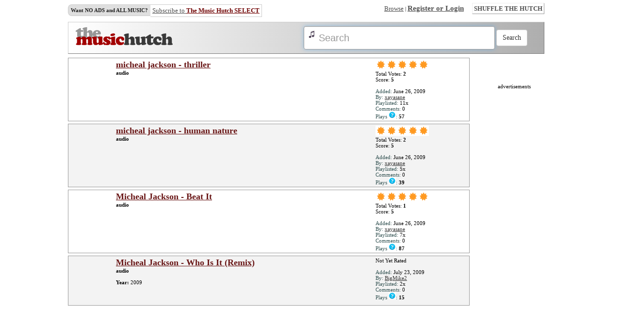

--- FILE ---
content_type: text/html; charset=UTF-8
request_url: https://www.themusichutch.com/search.php?page=1&q=&artist=Micheal+Jackson+
body_size: 12967
content:
<!DOCTYPE html>
<html xmlns="http://www.w3.org/1999/xhtml" xml:lang="en" lang="en">
	<head>
		<!-- Meta Tags -->
		<meta http-equiv="Content-Type" content="text/html; charset=utf-8">
		<meta name="description" content="The Music Hutch offers free space for anyone to upload music. Anyone may Upload, search, browse, rate and listen to music and watch music videos; Share music with friends, and Add songs and music videos to his or her The Music Hutch playlist, webpage, blog, social network profile, etc. All for free and more" />
				<meta name="keywords" content=", upload music, share music, search music, listen to music, music, playlists, songs, upload songs, music videos, mp3, music upload, upload your music, upload mp3, upload music video" />

				<title>Search:  - The Music Hutch - Upload Music. Search Music. Share Music. Listen to Music.</title>
		<!-- Javascript -->
		<script type="text/javascript" src="/javascript/jquery-1.8.2.min.js"></script>
		<script type="text/javascript">
			$(document).ready(function(){  });
		</script>

		<script type="text/javascript" src="/javascript/hutch.js"></script>
		<script type="text/javascript" src="/javascript/ajax.js"></script>
		<script type="text/javascript" src="/javascript/search.js"></script>
		<script src="/javascript/jquery-ui-1.10.3.custom.min.js" type="text/javascript"></script>
		<!-- CSS -->
		<link href="/css/hutch.css" type="text/css" rel="stylesheet" />
		<link type="text/css" href="/css/jquery-ui-1.10.3.custom.css" rel="stylesheet" />

	</head>
	<body class="search">
		<div class="wrapper">
			<div id="fb-root"></div>
			<script type="text/javascript">
  var _gaq = _gaq || [];
  _gaq.push(['_setAccount', 'UA-7268226-1']);
  _gaq.push(['_trackPageview']);

  (function() {
    var ga = document.createElement('script'); ga.type = 'text/javascript'; ga.async = true;
    ga.src = ('https:' == document.location.protocol ? 'https://ssl' : 'http://www') + '.google-analytics.com/ga.js';
    var s = document.getElementsByTagName('script')[0]; s.parentNode.insertBefore(ga, s);
  })();
</script>
<script type="text/javascript">
	$(document).ready(function()
	{
		$('#q').autocomplete({
			source: "/autocomplete.php",
			minLength: 3
		});
	});
</script>
<div id="header">
	<div id="nav" class="left">
				<div id="links">
			<div class="left" id="select">
				<b>Want NO ADS and ALL MUSIC?</b>
			</div>
			<div class="left" id="select2">
				<a href="/register-login?redirect=/select.php" title="Subscribe to The Music Hutch SELECT">Subscribe to <font color="#6f0000" style="font-weight: bold;">The Music Hutch SELECT</font></a>
			</div>
			<div class="right">
				<a href="/browse-genre" title="Browse by Genre">Browse</a> |
				<a href="/register-login?redirect=/search.php" title="Register or Login" id="register-link">Register or Login</a>
				&emsp;
				<a href="" id="shuffle-btn">SHUFFLE THE HUTCH</a>
			</div>
			<div class="clear"></div>
		</div>
				<div id="search">
			<div id="logo" class="left">
				<a href="http://www.themusichutch.com/" title="The Music Hutch - Upload Music. Search for Music. Share Music. Listen to Music.">
					<img src="/images/logo2.png" alt="The Music Hutch - Upload Music. Search for Music. Share Music. Listen to Music." border="0">
				</a>
			</div>
			<!--
			<div id="kickstarter">
				<a href="https://www.kickstarter.com/projects/1493816400/the-music-hutch-online-music-player-and-community" title="The Music Hutch Kickstarter" target="_blank">
					<img src="/images/kickstarter.png" alt="The Music Hutch Kickstarter" border="0">
				</a>
			</div>
			-->
			<div id="search-form" class="right">
				<form action="/search.php" method="get" name="mhsearch" class="navbar-form navbar-left" role="search">
					<div class="form-group">
						<input type="text" id="q" name="q" class="form-control" placeholder="Search">
					</div>
					<input type="submit" id="search-btn" value="Search" class="btn btn-default">
				</form>
			</div>
			<div class="clear"></div>
		</div>
	</div>
	<div class="clear"></div>
</div>			<div id="main">
				<div id="songs" class="left">
				<!-- START -->
										<div class="clear"></div>
						<div class="song">
							<div class="thumbnail left">
																<div id="head1"></div>
								<a href="/listen-song/micheal-jackson-thriller/63853/" title="Song: micheal jackson - thriller" style="color: #333333;"><div id="thumb1"></div></a>
								<script language="javascript">
									HUTCH.getXMLFeed('micheal+jackson+thriller', 1);
								</script>
															</div>
							<div class="info left">
								<h2><a href="/listen-song/micheal-jackson-thriller/63853/" title="Song: micheal jackson - thriller" class="title">micheal jackson - thriller</a></h2>
																<b>audio</b>								<br /><br />
																																							</div>
							<div class="rating left">
								<img src="/rating_on.gif" width="22" height="21" alt="star rating"><img src="/rating_on.gif" width="22" height="21" alt="star rating"><img src="/rating_on.gif" width="22" height="21" alt="star rating"><img src="/rating_on.gif" width="22" height="21" alt="star rating"><img src="/rating_on.gif" width="22" height="21" alt="star rating"><div id="total">Total Votes: <strong>2</strong></div><div id="score">Score: <strong>5</strong></div>								<br />
								<font color="darkslategray">Added:</font>  June 26, 2009								<br />
								<font color="darkslategray">By:</font> <a href="/user/xayasane/" title="xayasane profile" style="color: #333333;">xayasane</a> 								<br />
								<font color="darkslategray">Playlisted:</font> 11x
								<br />
								<font color="darkslategray">Comments:</font> 0								<div class="listens">
									<font color="darkslategray">Plays <img src="/images/question.jpg" border="0" alt="question mark: listens since.." />: </font> <b>57</b>
									<div class="tooltip">As of <b>April 30, 2013</b> - Date of new and improved The Music Hutch release.</div>
								</div>
							</div>
							<div class="clear"></div>
						</div>
																	<div class="clear"></div>
						<div class="song" style="background-color: #f3f3f3;">
							<div class="thumbnail left">
																<div id="head2"></div>
								<a href="/listen-song/micheal-jackson-human-nature/63854/" title="Song: micheal jackson - human nature" style="color: #333333;"><div id="thumb2"></div></a>
								<script language="javascript">
									HUTCH.getXMLFeed('micheal+jackson+human+nature', 2);
								</script>
															</div>
							<div class="info left">
								<h2><a href="/listen-song/micheal-jackson-human-nature/63854/" title="Song: micheal jackson - human nature" class="title">micheal jackson - human nature</a></h2>
																<b>audio</b>								<br /><br />
																																							</div>
							<div class="rating left">
								<img src="/rating_on.gif" width="22" height="21" alt="star rating"><img src="/rating_on.gif" width="22" height="21" alt="star rating"><img src="/rating_on.gif" width="22" height="21" alt="star rating"><img src="/rating_on.gif" width="22" height="21" alt="star rating"><img src="/rating_on.gif" width="22" height="21" alt="star rating"><div id="total">Total Votes: <strong>2</strong></div><div id="score">Score: <strong>5</strong></div>								<br />
								<font color="darkslategray">Added:</font>  June 26, 2009								<br />
								<font color="darkslategray">By:</font> <a href="/user/xayasane/" title="xayasane profile" style="color: #333333;">xayasane</a> 								<br />
								<font color="darkslategray">Playlisted:</font> 5x
								<br />
								<font color="darkslategray">Comments:</font> 0								<div class="listens">
									<font color="darkslategray">Plays <img src="/images/question.jpg" border="0" alt="question mark: listens since.." />: </font> <b>39</b>
									<div class="tooltip">As of <b>April 30, 2013</b> - Date of new and improved The Music Hutch release.</div>
								</div>
							</div>
							<div class="clear"></div>
						</div>
																	<div class="clear"></div>
						<div class="song">
							<div class="thumbnail left">
																<div id="head3"></div>
								<a href="/listen-song/micheal-jackson-beat-it/63855/" title="Song: Micheal Jackson - Beat It" style="color: #333333;"><div id="thumb3"></div></a>
								<script language="javascript">
									HUTCH.getXMLFeed('Micheal+Jackson+Beat+It', 3);
								</script>
															</div>
							<div class="info left">
								<h2><a href="/listen-song/micheal-jackson-beat-it/63855/" title="Song: Micheal Jackson - Beat It" class="title">Micheal Jackson - Beat It</a></h2>
																<b>audio</b>								<br /><br />
																																							</div>
							<div class="rating left">
								<img src="/rating_on.gif" width="22" height="21" alt="star rating"><img src="/rating_on.gif" width="22" height="21" alt="star rating"><img src="/rating_on.gif" width="22" height="21" alt="star rating"><img src="/rating_on.gif" width="22" height="21" alt="star rating"><img src="/rating_on.gif" width="22" height="21" alt="star rating"><div id="total">Total Votes: <strong>1</strong></div><div id="score">Score: <strong>5</strong></div>								<br />
								<font color="darkslategray">Added:</font>  June 26, 2009								<br />
								<font color="darkslategray">By:</font> <a href="/user/xayasane/" title="xayasane profile" style="color: #333333;">xayasane</a> 								<br />
								<font color="darkslategray">Playlisted:</font> 7x
								<br />
								<font color="darkslategray">Comments:</font> 0								<div class="listens">
									<font color="darkslategray">Plays <img src="/images/question.jpg" border="0" alt="question mark: listens since.." />: </font> <b>87</b>
									<div class="tooltip">As of <b>April 30, 2013</b> - Date of new and improved The Music Hutch release.</div>
								</div>
							</div>
							<div class="clear"></div>
						</div>
																	<div class="clear"></div>
						<div class="song" style="background-color: #f3f3f3;">
							<div class="thumbnail left">
																<div id="head4"></div>
								<a href="/listen-song/micheal-jackson--who-is-it-remix/66048/" title="Song: Micheal Jackson  - Who Is It (Remix)" style="color: #333333;"><div id="thumb4"></div></a>
								<script language="javascript">
									HUTCH.getXMLFeed('Micheal+Jackson++Who+Is+It+%28Remix%29', 4);
								</script>
															</div>
							<div class="info left">
								<h2><a href="/listen-song/micheal-jackson--who-is-it-remix/66048/" title="Song: Micheal Jackson  - Who Is It (Remix)" class="title">Micheal Jackson  - Who Is It (Remix)</a></h2>
																<b>audio</b>								<br /><br />
																								<strong>Year:</strong> 2009<br />															</div>
							<div class="rating left">
								Not Yet Rated<br>								<br />
								<font color="darkslategray">Added:</font>  July 23, 2009								<br />
								<font color="darkslategray">By:</font> <a href="/user/BigMike2/" title="BigMike2 profile" style="color: #333333;">BigMike2</a> 								<br />
								<font color="darkslategray">Playlisted:</font> 2x
								<br />
								<font color="darkslategray">Comments:</font> 0								<div class="listens">
									<font color="darkslategray">Plays <img src="/images/question.jpg" border="0" alt="question mark: listens since.." />: </font> <b>15</b>
									<div class="tooltip">As of <b>April 30, 2013</b> - Date of new and improved The Music Hutch release.</div>
								</div>
							</div>
							<div class="clear"></div>
						</div>
															</div>
								<div class="right" align="center" id="ads">
					advertisements<br />
					<script async src="//pagead2.googlesyndication.com/pagead/js/adsbygoogle.js"></script>
					<!-- TheMusicHutch Search Side Panel -->
					<ins class="adsbygoogle"
					     style="display:inline-block;width:160px;height:600px"
					     data-ad-client="ca-pub-5037226912534512"
					     data-ad-slot="5196347025"></ins>
					<script>
					(adsbygoogle = window.adsbygoogle || []).push({});
					</script>
				</div>
								<div class="clear"></div>
				<!-- END -->
				<br /><br />
<div id="footer">
	<a href="/aboutus.php" title="About The Music Hutch">About The Music Hutch</a> | 
	<a href="/contactus.php" title="Contact The Music Hutch">Contact The Music Hutch</a> | 
	<a href="/privacy.php" title="Privacy Statement">Privacy Statement</a> | 
	<a href="/terms.php" title="Terms of Use">Terms of Use</a> | 
	<a href="/advertise.php" title="Advertise with The Music Hutch">Advertise</a>
	<br /><br />
	<a href="http://skysurf.travel/" target="_blank">SkySurf.travel - Travel the world for cheap</a>
	<br /><br />
	&copy;2006-2020 The Music Hutch. All Rights Reserved.
	<br /><br />
	
</div>
			</div>
		</div>
	</body>
</html>

--- FILE ---
content_type: text/html; charset=utf-8
request_url: https://www.google.com/recaptcha/api2/aframe
body_size: 265
content:
<!DOCTYPE HTML><html><head><meta http-equiv="content-type" content="text/html; charset=UTF-8"></head><body><script nonce="-gmxcbOMp4FYmlI1c3t7Tg">/** Anti-fraud and anti-abuse applications only. See google.com/recaptcha */ try{var clients={'sodar':'https://pagead2.googlesyndication.com/pagead/sodar?'};window.addEventListener("message",function(a){try{if(a.source===window.parent){var b=JSON.parse(a.data);var c=clients[b['id']];if(c){var d=document.createElement('img');d.src=c+b['params']+'&rc='+(localStorage.getItem("rc::a")?sessionStorage.getItem("rc::b"):"");window.document.body.appendChild(d);sessionStorage.setItem("rc::e",parseInt(sessionStorage.getItem("rc::e")||0)+1);localStorage.setItem("rc::h",'1769145025915');}}}catch(b){}});window.parent.postMessage("_grecaptcha_ready", "*");}catch(b){}</script></body></html>

--- FILE ---
content_type: application/javascript
request_url: https://www.themusichutch.com/javascript/search.js
body_size: 764
content:
(function () {
	HUTCH.Search = {
		initialize: function() {
			$('input.reshuffle_' + $('#search #type').val()).prop('checked', true);

			$('input[name=reshuffle_type], input[name=reshuffle_type_2]').click(function() {
				var that = $(this);
				var checked_value = that.filter(':checked').val();

				$('input.reshuffle_' + checked_value).prop('checked', true);
				$('#search #type').val(checked_value);
			});

			$('body.search .rating .listens img').hover(
				function() {
					var that = $(this);
					that.parents().eq(1).find(".tooltip").fadeIn("fast");
				},
				function() {
					var that = $(this);
					that.parents().eq(1).find(".tooltip").fadeOut("fast");
				}
			);
		}
	}

	$(document).ready(function(){
		HUTCH.Search.initialize();
	});
}());

--- FILE ---
content_type: application/javascript
request_url: https://www.themusichutch.com/javascript/hutch.js
body_size: 8114
content:
var HUTCH = {
	initialize: function() {
		$('#q').focus();

		$('#shuffle-btn').click(function() {
			location.href = '/search.php?type=';
			return false;
		});

		$('a.reshuffle').click(function() {
			var type = $('input[name=reshuffle_type]:checked').val();

			location.href = '/search.php?type=' + type;
			return false;
		});

		$('#kickstarter').click(function() {
			window.open('https://www.kickstarter.com/projects/1493816400/the-music-hutch-online-music-community-and-player');

			return false;
		});
	},
	txtShow: function(txt2show, tid) {
		var IE = (document.all) ? 1 : 0;
		var DOM = 0;
		if (parseInt(navigator.appVersion) >=5) {DOM=1};

		if (DOM) {
			var viewer = document.getElementById(tid);
	        viewer.innerHTML = txt2show;
	    }
	    else if (IE) {
	        document.all[tid].innerHTML = txt2show;
	    }
	},
	keyUp: function(what, tid) {
		var maxKeys = 450;

		var str = new String(what.value);
		var len = str.length;
		var showstr = new String();
		if (len > maxKeys)
			showstr += '<font color="red">';

		showstr += len + " characters of " + maxKeys + " entered.";

		if (len > maxKeys) 
			showstr += ' <br />Please revise your entry</font>';
		HUTCH.txtShow(showstr, tid);
	},
	getParameterByName: function(name) {
		name = name.replace(/[\[]/, "\\\[").replace(/[\]]/, "\\\]");
		var regexS = "[\\?&]" + name + "=([^&#]*)";
		var regex = new RegExp(regexS);
		var results = regex.exec(window.location.search);
		if(results == null)
			return "";
		else
		    return decodeURIComponent(results[1].replace(/\+/g, " "));
	},
	convertUrlReady: function(url_string) {
		url_string = url_string.replace(/[^a-zA-Z0-9 ]/g, '');
		url_string = url_string.replace(/\s+/g, '-');
		url_string = url_string.replace('--', '-');
		return url_string;
	},
	setCookie: function(c_name,value,exdays)
	{
	    var exdate=new Date();
	    exdate.setDate(exdate.getDate() + exdays);
	    var c_value=escape(value) + ((exdays==null) ? "" : "; expires="+exdate.toUTCString()) + "; path=/";
	    document.cookie=c_name + "=" + c_value;
	},
	getCookie: function(c_name)
	{
		var c_value = document.cookie;
		var c_start = c_value.indexOf(" " + c_name + "=");
		if (c_start == -1)
		  	c_start = c_value.indexOf(c_name + "=");
		if (c_start == -1)
		  	c_value = null;
		else {
		  	c_start = c_value.indexOf("=", c_start) + 1;
		  	var c_end = c_value.indexOf(";", c_start);
		  	if (c_end == -1)
				c_end = c_value.length;
			c_value = unescape(c_value.substring(c_start,c_end));
		}
		return c_value;
	},
	deleteCookie: function(c_name)
	{
		document.cookie = c_name + '=;expires=Thu, 01 Jan 1970 00:00:01 GMT;';
	},
	addslashes: function(str) {
		str=str.replace(/\'/g,'\\\'');
		return str;
	},
	stripslashes: function(str) {
		str=str.replace(/\\'/g,'\'');
		return str;
	},
	formatDate: function(date_str) {
		var time_formats = [
			[60, 'seconds', 1], // 60
			[120, '1 minute ago', '1 minute from now'], // 60*2
			[3600, 'minutes', 60], // 60*60, 60
			[7200, '1 hour ago', '1 hour from now'], // 60*60*2
			[86400, 'hours', 3600], // 60*60*24, 60*60
			[172800, 'yesterday', 'tomorrow'], // 60*60*24*2
			[604800, 'days', 86400], // 60*60*24*7, 60*60*24
			[1209600, 'last week', 'next week'], // 60*60*24*7*4*2
			[2419200, 'weeks', 604800], // 60*60*24*7*4, 60*60*24*7
			[4838400, 'last month', 'next month'], // 60*60*24*7*4*2
			[29030400, 'months', 2419200], // 60*60*24*7*4*12, 60*60*24*7*4
			[58060800, 'last year', 'next year'], // 60*60*24*7*4*12*2
			[2903040000, 'years', 29030400], // 60*60*24*7*4*12*100, 60*60*24*7*4*12
			[5806080000, 'last century', 'next century'], // 60*60*24*7*4*12*100*2
			[58060800000, 'centuries', 2903040000] // 60*60*24*7*4*12*100*20, 60*60*24*7*4*12*100
		];
		var time = ('' + date_str).replace(/-/g,"/").replace(/[TZ]/g," ").replace(/^\s\s*/, '').replace(/\s\s*$/, '');
		if(time.substr(time.length-4,1)==".") time =time.substr(0,time.length-4);
		var seconds = (new Date - new Date(time)) / 1000 - (3600*1);
		var token = 'ago', list_choice = 1;
		if (seconds < 0) {
			seconds = Math.abs(seconds);
			//token = 'from now';
			token = 'ago';
			list_choice = 2;
		}
		var i = 0, format;
		while (format = time_formats[i++]) 
			if (seconds < format[0]) {
				if (typeof format[2] == 'string')
					return format[list_choice];
				else
					return Math.floor(seconds / format[2]) + ' ' + format[1] + ' ' + token;
			}
		return time;
	},
	getXMLFeed: function(keywords, d) {
		var xthumb;
				
		var XMLHttpObject = __request();
	
		XMLHttpObject.open('GET','/amazon.xml.php?keywords=' + keywords,true);
		
		XMLHttpObject.onreadystatechange = function()
		{
			if(XMLHttpObject.readyState == 4)
			{
				if(XMLHttpObject.status == 200)
				{
					//__show_loader('hidden');
					xmlData = XMLHttpObject.responseXML;	

					if (xmlData.getElementsByTagName("URL").item(7) !== undefined)
					{
						if (xmlData.getElementsByTagName("URL").item(7).childNodes[0].nodeValue !== undefined)
						{
							xthumb = xmlData.getElementsByTagName("URL").item(7).childNodes[0].nodeValue;
						
							if ($('#head' +d).length > 0)
								document.getElementById('head' +d).innerHTML = '<font size="1">Album Art</font><br>';
							document.getElementById('thumb' + d).innerHTML = '<img src="'+xthumb+'" border="0">';
						}
					}
					
					//__show_loader('visible');
				}
			}
		}	
		XMLHttpObject.send(null);	
	},
	detectMp3Audio: function() {
		var audio  = document.createElement("audio"),
		canPlayMP3 = (typeof audio.canPlayType === "function" && audio.canPlayType("audio/mpeg") !== "");

		return canPlayMP3;
	},
	isMobile: function() {
		var ios_android = (/(ipod|iphone|ipad|android)/i).test(navigator.userAgent);

		return ios_android;
	},
	adverts: {
		current_advert: 'rumble5',
		advertisements: ['rumble5', 'lettucedebate','riffit','chichigirls'],
		advertTimer: null,
		rotateAdverts: function() {
			if (HUTCH.adverts.advertTimer !== null) return;
			HUTCH.adverts.advertTimer = setTimeout(function() {
			    $('#' + HUTCH.adverts.current_advert).fadeOut('fast', function() {
			    	var random_advert = Math.floor(Math.random()*HUTCH.adverts.advertisements.length); 

			    	// do while loop so same advert doesn't fadeIn again right after.
			    	while (HUTCH.adverts.current_advert == HUTCH.adverts.advertisements[random_advert]) {
			    		random_advert = Math.floor(Math.random()*HUTCH.adverts.advertisements.length);
			    	}

			    	HUTCH.adverts.current_advert = HUTCH.adverts.advertisements[random_advert];
			    	$('#' + HUTCH.adverts.current_advert).fadeIn('fast');

			    	window.clearInterval(HUTCH.adverts.advertTimer);
			    	HUTCH.adverts.advertTimer = null;
			    	HUTCH.adverts.rotateAdverts();
			    });
			}, 10000); // <-- time in milliseconds

			$('.featured-sites').hover(
				function() {
					window.clearInterval(HUTCH.adverts.advertTimer);
					HUTCH.adverts.advertTimer = null;
				},
				function() {
					HUTCH.adverts.rotateAdverts();
				}
			);
		}
	},
	followUser: function(that, uid, username) {
		$.post("/ajax/follow_member.php", { uid: uid },
			function(data) {
				if ('error' in data) {
					if (data['error'] == 'notlogged') {
						$('#follow-message').html('You must be logged in to follow members.').fadeIn('fast').delay(5000).fadeOut('fast');
					}
				} else {
					if (data['success'] == 'follow') {
						that.text('Unfollow ' + username);

						that.parent().removeClass('follow');
						that.parent().addClass('unfollow');
						that.parent().find('img').attr('src','/images/minussign.png');

						$('#follow-message').html('You are now following ' + username + '.').fadeIn('fast').delay(5000).fadeOut('fast');

					} else if (data['success'] == 'unfollow') {
						that.text('Follow ' + username);

						that.parent().removeClass('unfollow');
						that.parent().addClass('follow');
						that.parent().find('img').attr('src','/images/plussign.png');

						$('#follow-message').html('You have successfully unfollowed ' + username + '.').fadeIn('fast').delay(5000).fadeOut('fast');
					}
				}
			});
	}
}

$(document).ready(function(){
	HUTCH.initialize();
});